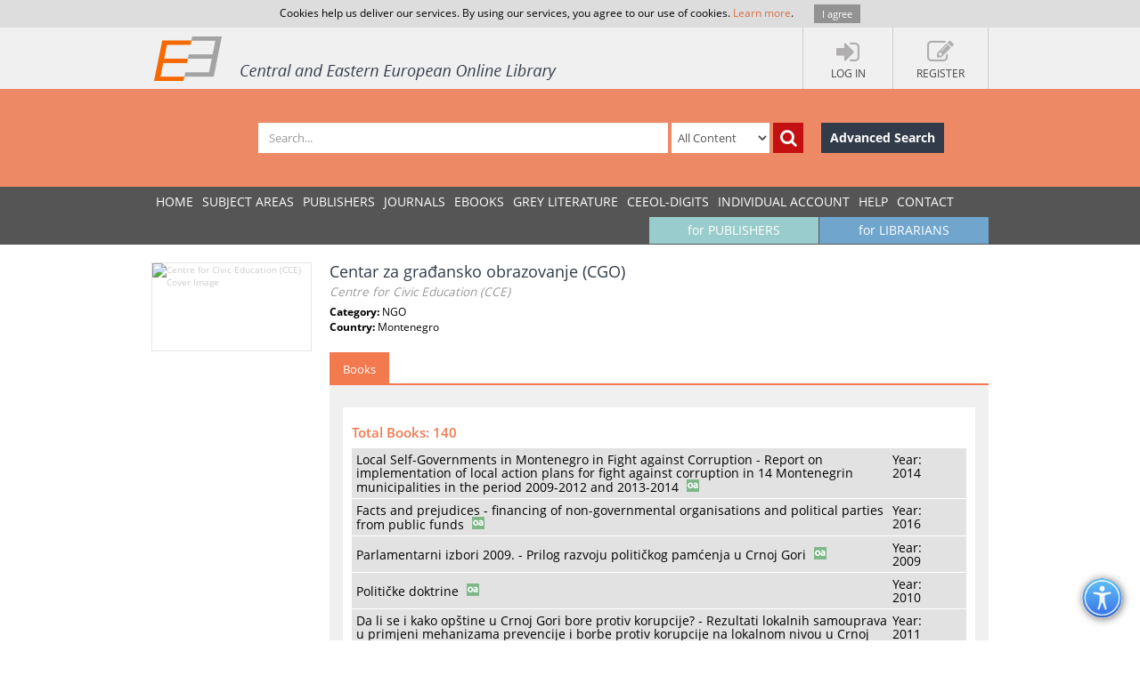

--- FILE ---
content_type: text/html; charset=utf-8
request_url: https://www.ceeol.com/search/publisher-detail?id=1531
body_size: 16461
content:
<!DOCTYPE html>
<html lang="en">
<head>
    <meta http-equiv="Content-Type" content="text/html; charset=utf-8" />
    <title>CEEOL - Publisher Detail</title>
    <meta http-equiv="X-UA-Compatible" content="IE=edge,chrome=1" />
    <meta content="width=device-width, initial-scale=1.0" name="viewport" />
    <meta name="MobileOptimized" content="320" />
    <meta name="Copyright" content="Questa Soft" />
    <meta name="Description" content="Central and Eastern European Online Library - CEE journals, documents, articles, periodicals, books available online for download, Zeitschrfitendatenbank, Online Zeitschriften, Online Zeitschriftendatenbank" />
    <meta name="Keywords" content="Eastern European, Download Central and Eastern European Journals, Central European Articles, CEE periodicals, Central and Eastern European documents, CEE books, ebooks, East European Culture, East European Journals, Archeology, Balkan journals, Theology, Religion, Political Science, Philosophy, Psychology, Sociology, History of Culture, Philology, Cultural Journal, Feminism, Law, Social Sciences, Humanities" />
    <link rel="shortcut icon" type="image/vnd.microsoft.icon" href="/favicon.ico" />
    <link rel="shortcut icon" type="image/x-icon" href="/favicon.ico" />
    <link href="/css/font.css" rel="stylesheet" />
    <link href="/css/font-awesome.min.css" rel="stylesheet" />
    <link href="/css/bootstrap.min.css" rel="stylesheet" />
    <link href="/css/jetmenu.css?v2" rel="stylesheet" />
    <link href="/css/toastr.css" rel="stylesheet" />

    <!-- Google tag (gtag.js) -->
    <script async src="https://www.googletagmanager.com/gtag/js?id=G-HSBKE2S4GM"></script>
    <script>
        window.dataLayer = window.dataLayer || [];
        function gtag() { dataLayer.push(arguments); }
        gtag('js', new Date());

        gtag('config', 'G-HSBKE2S4GM');
    </script>

    
    
    <meta name="robots" content="index, follow" />
    <link href="/css/book-detail.css?v3" rel="stylesheet" />


    <link href="/css/custom.css?v10" rel="stylesheet" />
    <!--[if lt IE 9]>
        <script src="/js/libs/html5shiv.js"></script>
        <script src="/js/libs/respond.min.js"></script>
    <![endif]-->
</head>
<body>
    <div ng-hide="cookiesPolicyAgreement" id="cookiesPolicyAgreement" class="cookie-text ng-hide">Cookies help us deliver our services. By using our services, you agree to our use of cookies. <a href="/help/privacy-policy">Learn more</a>. <button type="button" ng-click="setCookiesPolicyAgreement()" class="button btn">I agree</button></div>
    <header>
        <div class="header-container" id="customer-container" ng-controller="logInCtr">
            <ul class="login-links">

                    <li data-ng-click="openlogInDlg()"><a href="javascript:;"><i class="fa fa-sign-in"></i><strong>Log In</strong></a></li>
                        <li data-ng-click="register()"><a href="javascript:;"><i class="fa fa-edit"></i><strong>Register</strong></a></li>
            </ul>
            <a href="/" class="logo" title="Central and Eastern European Online Library Home Page"><img src="/images/CEEOL-logo-header.png" class="logo-main" alt="CEEOL Logo"></a>
        </div>
    </header>
    <div class="main-search" id="search-filter">
        <form data-ng-class="{'search-error':!searchEmpty && !filter.SearchText}" class="search-container" ng-submit="defaultSearch($event,'/search/search-result')" method="post" novalidate>
            <span></span>
            <input data-ng-model="filter.SearchText" id="searchText" maxlength="200" type="text" class="form-control main-search-input" placeholder="Search...">
            <select id="searchInOption" data-ng-model="filter.SearchInOption" class="form-control main-search-option">
                    <option value="0">All Content</option>
                    <option value="1">PDF Content</option>
                    <option value="2">Author Name</option>
                    <option value="3">Series Title</option>
                    <option value="4">Journal Title</option>
                    <option value="5">Book Title</option>
                    <option value="6">Grey Literature Title</option>
                    <option value="7">Publisher</option>
                    <option value="9">Key Words</option>
                    <option value="10">ISBN</option>
                    <option value="11">ISSN</option>
            </select>
            <button data-ng-click="defaultSearch($event,'/search/search-result')" id="btnSearch" type="submit" class="btn btn-search-icon" title="Search"><i class="fa fa-search"></i></button>
            <a href="/search/advanced-search" class="btn btn-advance-search">Advanced Search</a>
        <input name="__RequestVerificationToken" type="hidden" value="CfDJ8HEt0wPiLLpOhXNhiuHfHvSRjrH3Cl0XM0fO5SFekLG9Mi6e9Q_YFG7cRAUT-U1CBrvTeXPPb2vxsBIfet-TU2CEBtS0qImrcHkmYf_BV1kGKqoHbHBjM7qNj8jJQuX19wFF4QcN93htlTnUZrUVpZk" /></form>
    </div>
    
    <nav>
        <div class="navigation-container">
            <ul class="main-menu jetmenu" id="jetmenu">
                <li><a href="/">Home</a></li>
                <li><a href="/browse/browse-by-subjects">SUBJECT AREAS</a></li>
                <li><a href="/browse/browse-by-publishers">PUBLISHERS</a></li>
                <li><a href="/browse/browse-by-journals">JOURNALS</a></li>
                <li><a href="/browse/browse-by-ebooks">eBooks</a></li>
                <li><a href="/browse/browse-by-series">GREY LITERATURE</a></li>
                <li><a href="/browse/browse-by-series-ceeol">CEEOL-DIGITS</a></li>
                <li><a href="/personal-user-account/new-to-CEEOL">INDIVIDUAL ACCOUNT</a></li>
                <li><a href="/help/">Help</a></li>
                <li><a href="/contact/general-contact">Contact</a></li>
                 <li class="menu-for-librarians"><a href="/for-librarians/CEEOL-for-libraries/new-to-CEEOL">for LIBRARIANS</a></li>               
                <li class="menu-for-publishers"><a href="/for-publishers-editors/CEEOL-for-publishers/new-to-CEEOL">for PUBLISHERS</a></li>             
            </ul>
        </div>
    </nav>

    
    
    <div class="container main-content" id="publisher-details-container" >
        <section class="book-details">
            <div class="book-cover">
                <img src="/api/Upload/GetPublisherCover/picture_centre-for-civic-education-cce_1531.png" alt="Centre for Civic Education (CCE) Cover Image" />
            </div>
            <article class="book-detail-description">
                <h1 class="page-heading">
Centar za gra&#x111;ansko obrazovanje (CGO)                        <br />
                        <small>Centre for Civic Education (CCE)</small>
                </h1>
                <p>
                    <strong>Category: </strong>NGO<br />
                    <strong>Country: </strong>Montenegro<br />
                </p>
                <ul class="nav nav-tabs">
                        <li class="active"><a href="#books" role="tab" data-toggle="tab">Books</a></li>
                </ul>
                <div class="tab-content">
                        <div class="tab-pane active" id="books">
                            <div class="articles-container">
                                <h5 class="total-count">Total Books: 140</h5>
                                <div class="articles-list">
                                        <div class="article">
                                            <h6 class="article-title">
                                                <div>
                                                    <a href="/search/book-detail?id=1079071" class="link">Local Self-Governments in Montenegro in Fight against Corruption - Report on implementation of local action plans for fight against corruption in 14 Montenegrin municipalities in the period 2009-2012 and 2013-2014</a>
                                                        <i title="Open Access" class="icon-open-access-small"></i>
                                                </div>
                                                <span class="year">
                                                    Year: 2014
                                                </span>
                                            </h6>
                                        </div>
                                        <div class="article">
                                            <h6 class="article-title">
                                                <div>
                                                    <a href="/search/book-detail?id=1079104" class="link">Facts and prejudices - financing of non-governmental organisations and political parties from public funds</a>
                                                        <i title="Open Access" class="icon-open-access-small"></i>
                                                </div>
                                                <span class="year">
                                                    Year: 2016
                                                </span>
                                            </h6>
                                        </div>
                                        <div class="article">
                                            <h6 class="article-title">
                                                <div>
                                                    <a href="/search/book-detail?id=1080755" class="link">Parlamentarni izbori 2009. - Prilog razvoju politi&#x10D;kog pam&#x107;enja u Crnoj Gori</a>
                                                        <i title="Open Access" class="icon-open-access-small"></i>
                                                </div>
                                                <span class="year">
                                                    Year: 2009
                                                </span>
                                            </h6>
                                        </div>
                                        <div class="article">
                                            <h6 class="article-title">
                                                <div>
                                                    <a href="/search/book-detail?id=1080758" class="link">Politi&#x10D;ke doktrine</a>
                                                        <i title="Open Access" class="icon-open-access-small"></i>
                                                </div>
                                                <span class="year">
                                                    Year: 2010
                                                </span>
                                            </h6>
                                        </div>
                                        <div class="article">
                                            <h6 class="article-title">
                                                <div>
                                                    <a href="/search/book-detail?id=1080764" class="link">Da li se i kako op&#x161;tine u Crnoj Gori bore protiv korupcije? - Rezultati lokalnih samouprava u primjeni mehanizama prevencije i borbe protiv korupcije na lokalnom nivou u Crnoj Gori - godi&#x161;nji izvje&#x161;taj</a>
                                                        <i title="Open Access" class="icon-open-access-small"></i>
                                                </div>
                                                <span class="year">
                                                    Year: 2011
                                                </span>
                                            </h6>
                                        </div>
                                        <div class="article">
                                            <h6 class="article-title">
                                                <div>
                                                    <a href="/search/book-detail?id=1080770" class="link">Kako nabavljaju crnogorske op&#x161;tine?</a>
                                                        <i title="Open Access" class="icon-open-access-small"></i>
                                                </div>
                                                <span class="year">
                                                    Year: 2013
                                                </span>
                                            </h6>
                                        </div>
                                        <div class="article">
                                            <h6 class="article-title">
                                                <div>
                                                    <a href="/search/book-detail?id=1080773" class="link">Procurement in Montenegrin municipalities</a>
                                                        <i title="Open Access" class="icon-open-access-small"></i>
                                                </div>
                                                <span class="year">
                                                    Year: 2013
                                                </span>
                                            </h6>
                                        </div>
                                        <div class="article">
                                            <h6 class="article-title">
                                                <div>
                                                    <a href="/search/book-detail?id=1080832" class="link">Lokalne samouprave i javno-privatno partnerstvo</a>
                                                        <i title="Open Access" class="icon-open-access-small"></i>
                                                </div>
                                                <span class="year">
                                                    Year: 2014
                                                </span>
                                            </h6>
                                        </div>
                                        <div class="article">
                                            <h6 class="article-title">
                                                <div>
                                                    <a href="/search/book-detail?id=1080833" class="link">Local self-governments and public-private partnership</a>
                                                        <i title="Open Access" class="icon-open-access-small"></i>
                                                </div>
                                                <span class="year">
                                                    Year: 2014
                                                </span>
                                            </h6>
                                        </div>
                                        <div class="article">
                                            <h6 class="article-title">
                                                <div>
                                                    <a href="/search/book-detail?id=1080837" class="link">Po&#x10D;istimo korupciju: kreni od svoje ulice! - Priru&#x10D;nik za odbornike/ce i predstavnike/ce organizacija civilnog dru&#x161;tva u borbi protiv korupcije na lokalnom nivou</a>
                                                        <i title="Open Access" class="icon-open-access-small"></i>
                                                </div>
                                                <span class="year">
                                                    Year: 2014
                                                </span>
                                            </h6>
                                        </div>
                                        <div class="article">
                                            <h6 class="article-title">
                                                <div>
                                                    <a href="/search/book-detail?id=1080839" class="link">Urbanizam u Crnoj Gori: gradnja i ugradnja?</a>
                                                        <i title="Open Access" class="icon-open-access-small"></i>
                                                </div>
                                                <span class="year">
                                                    Year: 2014
                                                </span>
                                            </h6>
                                        </div>
                                        <div class="article">
                                            <h6 class="article-title">
                                                <div>
                                                    <a href="/search/book-detail?id=1080842" class="link">Zapo&#x161;ljavanje u crnogorskim op&#x161;tinama &#x2013; po zasluzi ili partiji?</a>
                                                        <i title="Open Access" class="icon-open-access-small"></i>
                                                </div>
                                                <span class="year">
                                                    Year: 2014
                                                </span>
                                            </h6>
                                        </div>
                                        <div class="article">
                                            <h6 class="article-title">
                                                <div>
                                                    <a href="/search/book-detail?id=1080846" class="link">Employment in Montenegrin municipalities - merit or party based?</a>
                                                        <i title="Open Access" class="icon-open-access-small"></i>
                                                </div>
                                                <span class="year">
                                                    Year: 2014
                                                </span>
                                            </h6>
                                        </div>
                                        <div class="article">
                                            <h6 class="article-title">
                                                <div>
                                                    <a href="/search/book-detail?id=1080849" class="link">Lokalne samouprave u Crnoj Gori u borbi protiv korupcije - Izvje&#x161;taj o sprovo&#x111;enju lokalnih akcionih planova za borbu protiv korupcije u 14 crnogorskih op&#x161;tina u periodu od 2009.-2012. i 2013.-2014.</a>
                                                        <i title="Open Access" class="icon-open-access-small"></i>
                                                </div>
                                                <span class="year">
                                                    Year: 2014
                                                </span>
                                            </h6>
                                        </div>
                                        <div class="article">
                                            <h6 class="article-title">
                                                <div>
                                                    <a href="/search/book-detail?id=1080852" class="link">Uticaj politi&#x10D;ke korupcije na proces dono&#x161;enja odluka na lokalnom nivou</a>
                                                        <i title="Open Access" class="icon-open-access-small"></i>
                                                </div>
                                                <span class="year">
                                                    Year: 2014
                                                </span>
                                            </h6>
                                        </div>
                                        <div class="article">
                                            <h6 class="article-title">
                                                <div>
                                                    <a href="/search/book-detail?id=1080856" class="link">Participacijom protiv korupcije! - Antikorupcijski mehanizmi na lokalnom nivou</a>
                                                        <i title="Open Access" class="icon-open-access-small"></i>
                                                </div>
                                                <span class="year">
                                                    Year: 2014
                                                </span>
                                            </h6>
                                        </div>
                                        <div class="article">
                                            <h6 class="article-title">
                                                <div>
                                                    <a href="/search/book-detail?id=1081011" class="link">Uloga lokalnog parlamenta u borbi protiv korupcije</a>
                                                        <i title="Open Access" class="icon-open-access-small"></i>
                                                </div>
                                                <span class="year">
                                                    Year: 2014
                                                </span>
                                            </h6>
                                        </div>
                                        <div class="article">
                                            <h6 class="article-title">
                                                <div>
                                                    <a href="/search/book-detail?id=1081012" class="link">Influence of political corruption on the decision making process at the local level</a>
                                                        <i title="Open Access" class="icon-open-access-small"></i>
                                                </div>
                                                <span class="year">
                                                    Year: 2014
                                                </span>
                                            </h6>
                                        </div>
                                        <div class="article">
                                            <h6 class="article-title">
                                                <div>
                                                    <a href="/search/book-detail?id=1081013" class="link">The role of municipal assembly in fight against corruption</a>
                                                        <i title="Open Access" class="icon-open-access-small"></i>
                                                </div>
                                                <span class="year">
                                                    Year: 2014
                                                </span>
                                            </h6>
                                        </div>
                                        <div class="article">
                                            <h6 class="article-title">
                                                <div>
                                                    <a href="/search/book-detail?id=1081014" class="link">Jednake &#x161;anse za sve medije u Crnoj Gori?</a>
                                                        <i title="Open Access" class="icon-open-access-small"></i>
                                                </div>
                                                <span class="year">
                                                    Year: 2014
                                                </span>
                                            </h6>
                                        </div>
                                        <div class="article">
                                            <h6 class="article-title">
                                                <div>
                                                    <a href="/search/book-detail?id=1081027" class="link">Jednake &#x161;anse za sve medije u Crnoj Gori? - Godi&#x161;nji izvje&#x161;taj za 2014.</a>
                                                        <i title="Open Access" class="icon-open-access-small"></i>
                                                </div>
                                                <span class="year">
                                                    Year: 2015
                                                </span>
                                            </h6>
                                        </div>
                                        <div class="article">
                                            <h6 class="article-title">
                                                <div>
                                                    <a href="/search/book-detail?id=1081035" class="link">Demokratija</a>
                                                        <i title="Open Access" class="icon-open-access-small"></i>
                                                </div>
                                                <span class="year">
                                                    Year: 2015
                                                </span>
                                            </h6>
                                        </div>
                                        <div class="article">
                                            <h6 class="article-title">
                                                <div>
                                                    <a href="/search/book-detail?id=1081037" class="link">&#x10C;injenice i predrasude - Finansiranje nevladinih organizacija i politi&#x10D;kih partija u Crnoj Gori iz javnih fondova</a>
                                                        <i title="Open Access" class="icon-open-access-small"></i>
                                                </div>
                                                <span class="year">
                                                    Year: 2016
                                                </span>
                                            </h6>
                                        </div>
                                        <div class="article">
                                            <h6 class="article-title">
                                                <div>
                                                    <a href="/search/book-detail?id=1081038" class="link">Kroz &#x10D;ije poglede nam RTCG predstavlja crnogorsku realnost? - Izvje&#x161;taj o zastupljenosti razli&#x10D;itih dru&#x161;tvenih aktera na RTCG 2013 - 2015</a>
                                                        <i title="Open Access" class="icon-open-access-small"></i>
                                                </div>
                                                <span class="year">
                                                    Year: 2016
                                                </span>
                                            </h6>
                                        </div>
                                        <div class="article">
                                            <h6 class="article-title">
                                                <div>
                                                    <a href="/search/book-detail?id=1081040" class="link">Kakva nam organizacija vlade treba? - Uporedna analiza i prijedlog novog pristupa</a>
                                                        <i title="Open Access" class="icon-open-access-small"></i>
                                                </div>
                                                <span class="year">
                                                    Year: 2016
                                                </span>
                                            </h6>
                                        </div>
                                        <div class="article">
                                            <h6 class="article-title">
                                                <div>
                                                    <a href="/search/book-detail?id=1081043" class="link">Evropeizacija izbornih programa u Crnoj Gori - Koliko politi&#x10D;ke partije prihvataju evropske politike?</a>
                                                        <i title="Open Access" class="icon-open-access-small"></i>
                                                </div>
                                                <span class="year">
                                                    Year: 2016
                                                </span>
                                            </h6>
                                        </div>
                                        <div class="article">
                                            <h6 class="article-title">
                                                <div>
                                                    <a href="/search/book-detail?id=1081092" class="link">Predizborna prizma TVCG - Monitoring informativnog programa javnog servisa TVCG tokom predizborne kampanje za parlamentarne izbore i lokalne izbore u Andrijevici, Budvi, Gusinju i Kotoru 2016.</a>
                                                        <i title="Open Access" class="icon-open-access-small"></i>
                                                </div>
                                                <span class="year">
                                                    Year: 2016
                                                </span>
                                            </h6>
                                        </div>
                                        <div class="article">
                                            <h6 class="article-title">
                                                <div>
                                                    <a href="/search/book-detail?id=1081095" class="link">Jednake &#x161;anse za sve medije u Crnoj Gori - Godi&#x161;nji izvje&#x161;taj za 2016.</a>
                                                        <i title="Open Access" class="icon-open-access-small"></i>
                                                </div>
                                                <span class="year">
                                                    Year: 2017
                                                </span>
                                            </h6>
                                        </div>
                                        <div class="article">
                                            <h6 class="article-title">
                                                <div>
                                                    <a href="/search/book-detail?id=1081097" class="link">Imam pravo da znam - Odgovorne op&#x161;tine u slu&#x17E;bi gra&#x111;ana</a>
                                                        <i title="Open Access" class="icon-open-access-small"></i>
                                                </div>
                                                <span class="year">
                                                    Year: 2017
                                                </span>
                                            </h6>
                                        </div>
                                        <div class="article">
                                            <h6 class="article-title">
                                                <div>
                                                    <a href="/search/book-detail?id=1081099" class="link">Misli lokalno - djeluj lokalno! - Rezultati lokalnih samouprava u primjeni mehanizama prevencije i borbe protiv korupcije na lokalnom nivou u Crnoj Gori - godi&#x161;nji izvje&#x161;taj</a>
                                                        <i title="Open Access" class="icon-open-access-small"></i>
                                                </div>
                                                <span class="year">
                                                    Year: 2018
                                                </span>
                                            </h6>
                                        </div>
                                        <div class="article">
                                            <h6 class="article-title">
                                                <div>
                                                    <a href="/search/book-detail?id=1081100" class="link">Rad nadle&#x17E;nih dr&#x17E;avnih tu&#x17E;ila&#x161;tava i sudova u borbi protiv korupcije na lokalnom nivou - Analiza stanja</a>
                                                        <i title="Open Access" class="icon-open-access-small"></i>
                                                </div>
                                                <span class="year">
                                                    Year: 2018
                                                </span>
                                            </h6>
                                        </div>
                                        <div class="article">
                                            <h6 class="article-title">
                                                <div>
                                                    <a href="/search/book-detail?id=1081101" class="link">Koliko su (ne)transparentne crnogorske lokalne samouprave? - Analiza transparentnosti rada 23 lokalne samouprave u Crnoj Gori</a>
                                                        <i title="Open Access" class="icon-open-access-small"></i>
                                                </div>
                                                <span class="year">
                                                    Year: 2018
                                                </span>
                                            </h6>
                                        </div>
                                        <div class="article">
                                            <h6 class="article-title">
                                                <div>
                                                    <a href="/search/book-detail?id=1081108" class="link">Savjest sedme sile - Samoregulacija medija u Crnoj Gori</a>
                                                        <i title="Open Access" class="icon-open-access-small"></i>
                                                </div>
                                                <span class="year">
                                                    Year: 2019
                                                </span>
                                            </h6>
                                        </div>
                                        <div class="article">
                                            <h6 class="article-title">
                                                <div>
                                                    <a href="/search/book-detail?id=1081110" class="link">Kontrolisani haos u regulaciji elektronskih medija - Rad Agencije za elektronske medije</a>
                                                        <i title="Open Access" class="icon-open-access-small"></i>
                                                </div>
                                                <span class="year">
                                                    Year: 2019
                                                </span>
                                            </h6>
                                        </div>
                                        <div class="article">
                                            <h6 class="article-title">
                                                <div>
                                                    <a href="/search/book-detail?id=1081114" class="link">Otvorena pravda - Analiza transparentnosti crnogorskog pravosu&#x111;a</a>
                                                        <i title="Open Access" class="icon-open-access-small"></i>
                                                </div>
                                                <span class="year">
                                                    Year: 2019
                                                </span>
                                            </h6>
                                        </div>
                                        <div class="article">
                                            <h6 class="article-title">
                                                <div>
                                                    <a href="/search/book-detail?id=1081116" class="link">Antikorupcijske politike na lokalnom nivou i &#x161;ta pokazuje rendgen? - Procjena efikasnosti antikorupcijskih politika na lokalnom nivou - godi&#x161;nji izvje&#x161;taj</a>
                                                        <i title="Open Access" class="icon-open-access-small"></i>
                                                </div>
                                                <span class="year">
                                                    Year: 2019
                                                </span>
                                            </h6>
                                        </div>
                                        <div class="article">
                                            <h6 class="article-title">
                                                <div>
                                                    <a href="/search/book-detail?id=1081171" class="link">Mediji u Crnoj Gori - Izme&#x111;u zagrljaja vlasti i borbe za profesiju</a>
                                                        <i title="Open Access" class="icon-open-access-small"></i>
                                                </div>
                                                <span class="year">
                                                    Year: 2020
                                                </span>
                                            </h6>
                                        </div>
                                        <div class="article">
                                            <h6 class="article-title">
                                                <div>
                                                    <a href="/search/book-detail?id=1081174" class="link">Crna Gora i korona - Stanje nacije u prvih &#x161;est sedmica</a>
                                                        <i title="Open Access" class="icon-open-access-small"></i>
                                                </div>
                                                <span class="year">
                                                    Year: 2020
                                                </span>
                                            </h6>
                                        </div>
                                        <div class="article">
                                            <h6 class="article-title">
                                                <div>
                                                    <a href="/search/book-detail?id=1081176" class="link">Indeks transparentnosti crnogorskih op&#x161;tina</a>
                                                        <i title="Open Access" class="icon-open-access-small"></i>
                                                </div>
                                                <span class="year">
                                                    Year: 2020
                                                </span>
                                            </h6>
                                        </div>
                                        <div class="article">
                                            <h6 class="article-title">
                                                <div>
                                                    <a href="/search/book-detail?id=1081177" class="link">Novinarski priru&#x10D;nik za digitalno doba - Tehni&#x10D;ka i pravna za&#x161;tita</a>
                                                        <i title="Open Access" class="icon-open-access-small"></i>
                                                </div>
                                                <span class="year">
                                                    Year: 2020
                                                </span>
                                            </h6>
                                        </div>
                                        <div class="article">
                                            <h6 class="article-title">
                                                <div>
                                                    <a href="/search/book-detail?id=1081180" class="link">Priru&#x10D;nik za pravilno razumijevanje finansijskih izvje&#x161;taja</a>
                                                        <i title="Open Access" class="icon-open-access-small"></i>
                                                </div>
                                                <span class="year">
                                                    Year: 2020
                                                </span>
                                            </h6>
                                        </div>
                                        <div class="article">
                                            <h6 class="article-title">
                                                <div>
                                                    <a href="/search/book-detail?id=1081210" class="link">Kad politi&#x10D;ka elita podcijeni gra&#x111;ane - Parlamentarni izbori u Crnoj Gori</a>
                                                        <i title="Open Access" class="icon-open-access-small"></i>
                                                </div>
                                                <span class="year">
                                                    Year: 2020
                                                </span>
                                            </h6>
                                        </div>
                                        <div class="article">
                                            <h6 class="article-title">
                                                <div>
                                                    <a href="/search/book-detail?id=1081212" class="link">SPINoFACT 2020 - Monitoring medija, dru&#x161;tvenih mre&#x17E;a i komentara na online medijima tokom parlamentarnih izbora u Crnoj Gori 2020. godine</a>
                                                        <i title="Open Access" class="icon-open-access-small"></i>
                                                </div>
                                                <span class="year">
                                                    Year: 2020
                                                </span>
                                            </h6>
                                        </div>
                                        <div class="article">
                                            <h6 class="article-title">
                                                <div>
                                                    <a href="/search/book-detail?id=1081213" class="link">Balkanizacija umjesto evropeizacije - Borba protiv korupcije u Crnoj Gori</a>
                                                        <i title="Open Access" class="icon-open-access-small"></i>
                                                </div>
                                                <span class="year">
                                                    Year: 2020
                                                </span>
                                            </h6>
                                        </div>
                                        <div class="article">
                                            <h6 class="article-title">
                                                <div>
                                                    <a href="/search/book-detail?id=1081215" class="link">Jednake &#x161;anse za sve medije u Crnoj Gori - Izvje&#x161;taj za 2021.</a>
                                                        <i title="Open Access" class="icon-open-access-small"></i>
                                                </div>
                                                <span class="year">
                                                    Year: 2022
                                                </span>
                                            </h6>
                                        </div>
                                        <div class="article">
                                            <h6 class="article-title">
                                                <div>
                                                    <a href="/search/book-detail?id=1081216" class="link">21 pri&#x10D;a o demokratiji</a>
                                                        <i title="Open Access" class="icon-open-access-small"></i>
                                                </div>
                                                <span class="year">
                                                    Year: 2005
                                                </span>
                                            </h6>
                                        </div>
                                        <div class="article">
                                            <h6 class="article-title">
                                                <div>
                                                    <a href="/search/book-detail?id=1081505" class="link">Akademska &#x10D;ast na crnogorski na&#x10D;in. Plagijati u Crnoj Gori i njihovo (ne)procesuiranje</a>
                                                        <i title="Open Access" class="icon-open-access-small"></i>
                                                </div>
                                                <span class="year">
                                                    Year: 2016
                                                </span>
                                            </h6>
                                        </div>
                                        <div class="article">
                                            <h6 class="article-title">
                                                <div>
                                                    <a href="/search/book-detail?id=1081513" class="link">Obrazovanje za demokratsko gra&#x111;anstvo: politike i zakonski okviri</a>
                                                        <i title="Open Access" class="icon-open-access-small"></i>
                                                </div>
                                                <span class="year">
                                                    Year: 2005
                                                </span>
                                            </h6>
                                        </div>
                                        <div class="article">
                                            <h6 class="article-title">
                                                <div>
                                                    <a href="/search/book-detail?id=1081780" class="link">Pravosu&#x111;e i sud javnosti</a>
                                                        <i title="Open Access" class="icon-open-access-small"></i>
                                                </div>
                                                <span class="year">
                                                    Year: 2013
                                                </span>
                                            </h6>
                                        </div>
                                        <div class="article">
                                            <h6 class="article-title">
                                                <div>
                                                    <a href="/search/book-detail?id=1081781" class="link">Ko&#x17E;ev u Podgorici - ciklus predavanja o Aleksandru Ko&#x17E;evu</a>
                                                        <i title="Open Access" class="icon-open-access-small"></i>
                                                </div>
                                                <span class="year">
                                                    Year: 2013
                                                </span>
                                            </h6>
                                        </div>
                                        <div class="article">
                                            <h6 class="article-title">
                                                <div>
                                                    <a href="/search/book-detail?id=1081783" class="link">Onfre u Podgorici - ciklus predavanja</a>
                                                        <i title="Open Access" class="icon-open-access-small"></i>
                                                </div>
                                                <span class="year">
                                                    Year: 2013
                                                </span>
                                            </h6>
                                        </div>
                                        <div class="article">
                                            <h6 class="article-title">
                                                <div>
                                                    <a href="/search/book-detail?id=1081809" class="link">Working groups for the preparation and conduct of negotiations with the EU -Importance, role and position of members</a>
                                                        <i title="Open Access" class="icon-open-access-small"></i>
                                                </div>
                                                <span class="year">
                                                    Year: 2016
                                                </span>
                                            </h6>
                                        </div>
                                        <div class="article">
                                            <h6 class="article-title">
                                                <div>
                                                    <a href="/search/book-detail?id=1081863" class="link">Through whose eyes does the RTCG represent the Montenegrin reality? - Report on the RTCG&#x2019;s representation of different social actors in 2013 - 2015</a>
                                                        <i title="Open Access" class="icon-open-access-small"></i>
                                                </div>
                                                <span class="year">
                                                    Year: 2016
                                                </span>
                                            </h6>
                                        </div>
                                        <div class="article">
                                            <h6 class="article-title">
                                                <div>
                                                    <a href="/search/book-detail?id=1081864" class="link">The pre-election lens of the public broadcaster - Monitoring of the news programme of TVCG during the campaign for parliamentary elections (2016) and local elections in Andrijevica, Budva, Gusinje and Kotor (2016)</a>
                                                        <i title="Open Access" class="icon-open-access-small"></i>
                                                </div>
                                                <span class="year">
                                                    Year: 2016
                                                </span>
                                            </h6>
                                        </div>
                                        <div class="article">
                                            <h6 class="article-title">
                                                <div>
                                                    <a href="/search/book-detail?id=1081922" class="link">ULOGA INSPEKCIJA U BORBI PROTIV KORUPCIJE</a>
                                                        <i title="Open Access" class="icon-open-access-small"></i>
                                                </div>
                                                <span class="year">
                                                    Year: 2014
                                                </span>
                                            </h6>
                                        </div>
                                        <div class="article">
                                            <h6 class="article-title">
                                                <div>
                                                    <a href="/search/book-detail?id=1081924" class="link">Teoreti&#x10D;ari klasi&#x10D;ne geopolitike - ciklus predavanja</a>
                                                        <i title="Open Access" class="icon-open-access-small"></i>
                                                </div>
                                                <span class="year">
                                                    Year: 2014
                                                </span>
                                            </h6>
                                        </div>
                                        <div class="article">
                                            <h6 class="article-title">
                                                <div>
                                                    <a href="/search/book-detail?id=1081931" class="link">Mladi &#x2013; dru&#x161;tveni dekor ili dru&#x161;tveni kapital?</a>
                                                        <i title="Open Access" class="icon-open-access-small"></i>
                                                </div>
                                                <span class="year">
                                                    Year: 2016
                                                </span>
                                            </h6>
                                        </div>
                                        <div class="article">
                                            <h6 class="article-title">
                                                <div>
                                                    <a href="/search/book-detail?id=1081946" class="link">Da li su besplatni ud&#x17E;benici zaista besplatni?</a>
                                                        <i title="Open Access" class="icon-open-access-small"></i>
                                                </div>
                                                <span class="year">
                                                    Year: 2016
                                                </span>
                                            </h6>
                                        </div>
                                        <div class="article">
                                            <h6 class="article-title">
                                                <div>
                                                    <a href="/search/book-detail?id=1081956" class="link">Are free textbooks truly free?</a>
                                                        <i title="Open Access" class="icon-open-access-small"></i>
                                                </div>
                                                <span class="year">
                                                    Year: 2016
                                                </span>
                                            </h6>
                                        </div>
                                        <div class="article">
                                            <h6 class="article-title">
                                                <div>
                                                    <a href="/search/book-detail?id=1081962" class="link">Univerzitetski zidovi - analiza stanja u oblasti transparentnosti rada visokoobrazovnih institucija u Crnoj Gori</a>
                                                        <i title="Open Access" class="icon-open-access-small"></i>
                                                </div>
                                                <span class="year">
                                                    Year: 2018
                                                </span>
                                            </h6>
                                        </div>
                                        <div class="article">
                                            <h6 class="article-title">
                                                <div>
                                                    <a href="/search/book-detail?id=1081972" class="link">Za zajednice otporne na radikalizaciju i nasilni ekstremizam! - priru&#x10D;nik za profesionalce u oblasti obrazovanja -</a>
                                                        <i title="Open Access" class="icon-open-access-small"></i>
                                                </div>
                                                <span class="year">
                                                    Year: 2019
                                                </span>
                                            </h6>
                                        </div>
                                        <div class="article">
                                            <h6 class="article-title">
                                                <div>
                                                    <a href="/search/book-detail?id=1081980" class="link">Ne &#x10D;ekaj sistem I dru&#x161;tvo, iskoristi mladost! - Vodi&#x10D; za mlade o omladinskim politikama -</a>
                                                        <i title="Open Access" class="icon-open-access-small"></i>
                                                </div>
                                                <span class="year">
                                                    Year: 2019
                                                </span>
                                            </h6>
                                        </div>
                                        <div class="article">
                                            <h6 class="article-title">
                                                <div>
                                                    <a href="/search/book-detail?id=1081988" class="link">Radne grupe za pripremu i vo&#x111;enje pregovora sa EU - zna&#x10D;aj, uloga i polo&#x17E;aj &#x10D;lanova</a>
                                                        <i title="Open Access" class="icon-open-access-small"></i>
                                                </div>
                                                <span class="year">
                                                    Year: 2016
                                                </span>
                                            </h6>
                                        </div>
                                        <div class="article">
                                            <h6 class="article-title">
                                                <div>
                                                    <a href="/search/book-detail?id=1081991" class="link">Prvih sedam godina crnogorskih pregovora sa EU</a>
                                                        <i title="Open Access" class="icon-open-access-small"></i>
                                                </div>
                                                <span class="year">
                                                    Year: 2020
                                                </span>
                                            </h6>
                                        </div>
                                        <div class="article">
                                            <h6 class="article-title">
                                                <div>
                                                    <a href="/search/book-detail?id=1081992" class="link">Evropski novac za crnogorski put u EU</a>
                                                        <i title="Open Access" class="icon-open-access-small"></i>
                                                </div>
                                                <span class="year">
                                                    Year: 2019
                                                </span>
                                            </h6>
                                        </div>
                                        <div class="article">
                                            <h6 class="article-title">
                                                <div>
                                                    <a href="/search/book-detail?id=1081993" class="link">Pregovara&#x10D;ka struktura u Crnoj Gori i komparativna iskustva &#x2013; jesmo li prona&#x161;li najbolji model?</a>
                                                        <i title="Open Access" class="icon-open-access-small"></i>
                                                </div>
                                                <span class="year">
                                                    Year: 2019
                                                </span>
                                            </h6>
                                        </div>
                                        <div class="article">
                                            <h6 class="article-title">
                                                <div>
                                                    <a href="/search/book-detail?id=1081994" class="link">Crna Gora i EU: uloga i zna&#x10D;aj medija u procesu evropskih integracija</a>
                                                        <i title="Open Access" class="icon-open-access-small"></i>
                                                </div>
                                                <span class="year">
                                                    Year: 2013
                                                </span>
                                            </h6>
                                        </div>
                                        <div class="article">
                                            <h6 class="article-title">
                                                <div>
                                                    <a href="/search/book-detail?id=1081995" class="link">Kako Evropski parlament vidi Crnu Goru u procesu pridru&#x17E;ivanja EU?</a>
                                                        <i title="Open Access" class="icon-open-access-small"></i>
                                                </div>
                                                <span class="year">
                                                    Year: 2012
                                                </span>
                                            </h6>
                                        </div>
                                        <div class="article">
                                            <h6 class="article-title">
                                                <div>
                                                    <a href="/search/book-detail?id=1082026" class="link">Evropa u mom gradu - Civilno dru&#x161;tvo, lokalne samouprave, gra&#x111;ani i gra&#x111;anke &#x2013; uloga i mjesto u procesu evropskih integracija, stavovi i percepcije o integrativnim procesima</a>
                                                        <i title="Open Access" class="icon-open-access-small"></i>
                                                </div>
                                                <span class="year">
                                                    Year: 2012
                                                </span>
                                            </h6>
                                        </div>
                                        <div class="article">
                                            <h6 class="article-title">
                                                <div>
                                                    <a href="/search/book-detail?id=1082035" class="link">Priru&#x10D;nik za &#x161;kolu evropskih integracija</a>
                                                        <i title="Open Access" class="icon-open-access-small"></i>
                                                </div>
                                                <span class="year">
                                                    Year: 2005
                                                </span>
                                            </h6>
                                        </div>
                                        <div class="article">
                                            <h6 class="article-title">
                                                <div>
                                                    <a href="/search/book-detail?id=1082170" class="link">FINANSIJSKA ALHEMIJA UNIVERZITETA CRNE GORE - UVID U FINANSIRANJE UCG OD 2015. DO 2019.GODINE -</a>
                                                        <i title="Open Access" class="icon-open-access-small"></i>
                                                </div>
                                                <span class="year">
                                                    Year: 2020
                                                </span>
                                            </h6>
                                        </div>
                                        <div class="article">
                                            <h6 class="article-title">
                                                <div>
                                                    <a href="/search/book-detail?id=1082179" class="link">Po&#x161;to ispit? Znanje (nije) na poklon!</a>
                                                        <i title="Open Access" class="icon-open-access-small"></i>
                                                </div>
                                                <span class="year">
                                                    Year: 2012
                                                </span>
                                            </h6>
                                        </div>
                                        <div class="article">
                                            <h6 class="article-title">
                                                <div>
                                                    <a href="/search/book-detail?id=1082181" class="link">Markuze u Podgorici - ciklus predavanja</a>
                                                        <i title="Open Access" class="icon-open-access-small"></i>
                                                </div>
                                                <span class="year">
                                                    Year: 2012
                                                </span>
                                            </h6>
                                        </div>
                                        <div class="article">
                                            <h6 class="article-title">
                                                <div>
                                                    <a href="/search/book-detail?id=1082529" class="link">Evropa u mom gradu - O &#x10D;emu pregovoramo i &#x161;to nam pregovori sa EU donose?</a>
                                                        <i title="Open Access" class="icon-open-access-small"></i>
                                                </div>
                                                <span class="year">
                                                    Year: 2012
                                                </span>
                                            </h6>
                                        </div>
                                        <div class="article">
                                            <h6 class="article-title">
                                                <div>
                                                    <a href="/search/book-detail?id=1082624" class="link">Izvje&#x161;taj o napretku Crne Gore za 2006. - Crna Gora: Evropsko partnerstvo za 2006.</a>
                                                        <i title="Open Access" class="icon-open-access-small"></i>
                                                </div>
                                                <span class="year">
                                                    Year: 2007
                                                </span>
                                            </h6>
                                        </div>
                                        <div class="article">
                                            <h6 class="article-title">
                                                <div>
                                                    <a href="/search/book-detail?id=1082627" class="link">Nastava kontroverzne istorije za odgovorno obrazovanje - 15 radionica</a>
                                                        <i title="Open Access" class="icon-open-access-small"></i>
                                                </div>
                                                <span class="year">
                                                    Year: 2022
                                                </span>
                                            </h6>
                                        </div>
                                        <div class="article">
                                            <h6 class="article-title">
                                                <div>
                                                    <a href="/search/book-detail?id=1082788" class="link">Ljudska i manjinska prava u praksi</a>
                                                        <i title="Open Access" class="icon-open-access-small"></i>
                                                </div>
                                                <span class="year">
                                                    Year: 2006
                                                </span>
                                            </h6>
                                        </div>
                                        <div class="article">
                                            <h6 class="article-title">
                                                <div>
                                                    <a href="/search/book-detail?id=1082789" class="link">Konsultativni proces o Inicijativi za osnivanje REKOM-a, Pregled mi&#x161;ljenja, prijedloga i preporuka - jul &#x2013; decembar 2009.</a>
                                                        <i title="Open Access" class="icon-open-access-small"></i>
                                                </div>
                                                <span class="year">
                                                    Year: 2010
                                                </span>
                                            </h6>
                                        </div>
                                        <div class="article">
                                            <h6 class="article-title">
                                                <div>
                                                    <a href="/search/book-detail?id=1082790" class="link">Konsultativni proces o utvr&#x111;ivanju &#x10D;injenica o ratnim zlo&#x10D;inima i drugim te&#x161;kim kr&#x161;enjima ljudskih prava po&#x10D;injenim na podru&#x10D;ju nekada&#x161;nje SFRJ</a>
                                                        <i title="Open Access" class="icon-open-access-small"></i>
                                                </div>
                                                <span class="year">
                                                    Year: 2011
                                                </span>
                                            </h6>
                                        </div>
                                        <div class="article">
                                            <h6 class="article-title">
                                                <div>
                                                    <a href="/search/book-detail?id=1082791" class="link">Crnogorska obrazovna politika i seksualna orijentacija: zastupljenost LGBT tema u &#x161;kolskim programima i ud&#x17E;benicima</a>
                                                        <i title="Open Access" class="icon-open-access-small"></i>
                                                </div>
                                                <span class="year">
                                                    Year: 2013
                                                </span>
                                            </h6>
                                        </div>
                                        <div class="article">
                                            <h6 class="article-title">
                                                <div>
                                                    <a href="/search/book-detail?id=1082792" class="link">Montenegrin educational policy and sexual orientation: representation of LGBT topics in school curricula and textbooks</a>
                                                        <i title="Open Access" class="icon-open-access-small"></i>
                                                </div>
                                                <span class="year">
                                                    Year: 2013
                                                </span>
                                            </h6>
                                        </div>
                                        <div class="article">
                                            <h6 class="article-title">
                                                <div>
                                                    <a href="/search/book-detail?id=1082793" class="link">Zabrana mu&#x10D;enja i ne&#x10D;ovje&#x10D;nog ili poni&#x17E;avaju&#x107;eg postupanja ili ka&#x17E;njavanja - izabrane presude Evropskog suda za ljudska prava</a>
                                                        <i title="Open Access" class="icon-open-access-small"></i>
                                                </div>
                                                <span class="year">
                                                    Year: 2013
                                                </span>
                                            </h6>
                                        </div>
                                        <div class="article">
                                            <h6 class="article-title">
                                                <div>
                                                    <a href="/search/book-detail?id=1082801" class="link">Tri godine kr&#x161;enja Ustava: ko je odgovoran?</a>
                                                        <i title="Open Access" class="icon-open-access-small"></i>
                                                </div>
                                                <span class="year">
                                                    Year: 2014
                                                </span>
                                            </h6>
                                        </div>
                                        <div class="article">
                                            <h6 class="article-title">
                                                <div>
                                                    <a href="/search/book-detail?id=1082803" class="link">Three years of violations of the Constitution: who is responsible?</a>
                                                        <i title="Open Access" class="icon-open-access-small"></i>
                                                </div>
                                                <span class="year">
                                                    Year: 2014
                                                </span>
                                            </h6>
                                        </div>
                                        <div class="article">
                                            <h6 class="article-title">
                                                <div>
                                                    <a href="/search/book-detail?id=1082808" class="link">Proces suo&#x10D;avanja sa pro&#x161;lo&#x161;&#x107;u u Crnoj Gori slu&#x10D;aj &#x201C;Morinj&#x201C;</a>
                                                        <i title="Open Access" class="icon-open-access-small"></i>
                                                </div>
                                                <span class="year">
                                                    Year: 2014
                                                </span>
                                            </h6>
                                        </div>
                                        <div class="article">
                                            <h6 class="article-title">
                                                <div>
                                                    <a href="/search/book-detail?id=1082811" class="link">Za&#x161;tita od diskriminacije u praksi ustavnog suda Crne Gore: uporedna analiza sa praksom Evropskog suda za ljudska prava i Suda pravde Evropske unije</a>
                                                        <i title="Open Access" class="icon-open-access-small"></i>
                                                </div>
                                                <span class="year">
                                                    Year: 2014
                                                </span>
                                            </h6>
                                        </div>
                                        <div class="article">
                                            <h6 class="article-title">
                                                <div>
                                                    <a href="/search/book-detail?id=1082815" class="link">Probacija u sistemu izvr&#x161;enja krivi&#x10D;nih sankcija Crne Gore</a>
                                                        <i title="Open Access" class="icon-open-access-small"></i>
                                                </div>
                                                <span class="year">
                                                    Year: 2014
                                                </span>
                                            </h6>
                                        </div>
                                        <div class="article">
                                            <h6 class="article-title">
                                                <div>
                                                    <a href="/search/book-detail?id=1082821" class="link">Views on combating discrimination</a>
                                                        <i title="Open Access" class="icon-open-access-small"></i>
                                                </div>
                                                <span class="year">
                                                    Year: 2015
                                                </span>
                                            </h6>
                                        </div>
                                        <div class="article">
                                            <h6 class="article-title">
                                                <div>
                                                    <a href="/search/book-detail?id=1082829" class="link">Alternativne sankcije - od kazne do reintegracije - me&#x111;unarodni standardi i zakonodavni okvir u Crnoj Gori</a>
                                                        <i title="Open Access" class="icon-open-access-small"></i>
                                                </div>
                                                <span class="year">
                                                    Year: 2019
                                                </span>
                                            </h6>
                                        </div>
                                        <div class="article">
                                            <h6 class="article-title">
                                                <div>
                                                    <a href="/search/book-detail?id=1082928" class="link">Strategija Gra&#x111;anskog vaspitanja i Gra&#x111;anskog obrazovanja u osnovnim i srednjim &#x161;kolama u Crnoj Gori 2007- 2010</a>
                                                        <i title="Open Access" class="icon-open-access-small"></i>
                                                </div>
                                                <span class="year">
                                                    Year: 2007
                                                </span>
                                            </h6>
                                        </div>
                                        <div class="article">
                                            <h6 class="article-title">
                                                <div>
                                                    <a href="/search/book-detail?id=1082931" class="link">Obrazovni priru&#x10D;nik - Ideje, sredstva, metode i aktivnosti za neformalno interkulturalno obrazovanje sa mladima i odraslima</a>
                                                        <i title="Open Access" class="icon-open-access-small"></i>
                                                </div>
                                                <span class="year">
                                                    Year: 2005
                                                </span>
                                            </h6>
                                        </div>
                                        <div class="article">
                                            <h6 class="article-title">
                                                <div>
                                                    <a href="/search/book-detail?id=1082937" class="link">Sveevropska studija o politici obrazovanja za demokratsko gra&#x111;anstvo</a>
                                                        <i title="Open Access" class="icon-open-access-small"></i>
                                                </div>
                                                <span class="year">
                                                    Year: 2005
                                                </span>
                                            </h6>
                                        </div>
                                        <div class="article">
                                            <h6 class="article-title">
                                                <div>
                                                    <a href="/search/book-detail?id=1082948" class="link">Presude evropskog suda za ljudska prava koje se odnose na Crnu Goru</a>
                                                        <i title="Open Access" class="icon-open-access-small"></i>
                                                </div>
                                                <span class="year">
                                                    Year: 2015
                                                </span>
                                            </h6>
                                        </div>
                                        <div class="article">
                                            <h6 class="article-title">
                                                <div>
                                                    <a href="/search/book-detail?id=1082949" class="link">Judgements of the European Court for Human Rights related to Montenegro</a>
                                                        <i title="Open Access" class="icon-open-access-small"></i>
                                                </div>
                                                <span class="year">
                                                    Year: 2015
                                                </span>
                                            </h6>
                                        </div>
                                        <div class="article">
                                            <h6 class="article-title">
                                                <div>
                                                    <a href="/search/book-detail?id=1082950" class="link">Kratki vodi&#x10D; kroz zakonodavni i institucionalni okvir za&#x161;tite ljudskih prava u Crnoj Gori</a>
                                                        <i title="Open Access" class="icon-open-access-small"></i>
                                                </div>
                                                <span class="year">
                                                    Year: 2015
                                                </span>
                                            </h6>
                                        </div>
                                        <div class="article">
                                            <h6 class="article-title">
                                                <div>
                                                    <a href="/search/book-detail?id=1082951" class="link">Short Guide through Legislative and Institutional Protection of Human Rights in Montenegro</a>
                                                        <i title="Open Access" class="icon-open-access-small"></i>
                                                </div>
                                                <span class="year">
                                                    Year: 2015
                                                </span>
                                            </h6>
                                        </div>
                                        <div class="article">
                                            <h6 class="article-title">
                                                <div>
                                                    <a href="/search/book-detail?id=1082952" class="link">Politicizing sexual orientation: the inclusion of LGBTI rights into political party agendas</a>
                                                        <i title="Open Access" class="icon-open-access-small"></i>
                                                </div>
                                                <span class="year">
                                                    Year: 2015
                                                </span>
                                            </h6>
                                        </div>
                                        <div class="article">
                                            <h6 class="article-title">
                                                <div>
                                                    <a href="/search/book-detail?id=1082953" class="link">Politizacija seksualne orijentacije: uklju&#x10D;ivanje LGBTI prava u programe politickih partija</a>
                                                        <i title="Open Access" class="icon-open-access-small"></i>
                                                </div>
                                                <span class="year">
                                                    Year: 2015
                                                </span>
                                            </h6>
                                        </div>
                                        <div class="article">
                                            <h6 class="article-title">
                                                <div>
                                                    <a href="/search/book-detail?id=1082954" class="link">Po&#x10D;asna dr&#x17E;avljanstva - kako se i kome dodjeljuju?</a>
                                                        <i title="Open Access" class="icon-open-access-small"></i>
                                                </div>
                                                <span class="year">
                                                    Year: 2015
                                                </span>
                                            </h6>
                                        </div>
                                        <div class="article">
                                            <h6 class="article-title">
                                                <div>
                                                    <a href="/search/book-detail?id=1082955" class="link">Knjiga o ljubavi</a>
                                                        <i title="Open Access" class="icon-open-access-small"></i>
                                                </div>
                                                <span class="year">
                                                    Year: 2016
                                                </span>
                                            </h6>
                                        </div>
                                        <div class="article">
                                            <h6 class="article-title">
                                                <div>
                                                    <a href="/search/book-detail?id=1082956" class="link">&#x160;to skrivaju i otkrivaju crnogorski ud&#x17E;benici o savremenoj istoriji Crne Gore?</a>
                                                        <i title="Open Access" class="icon-open-access-small"></i>
                                                </div>
                                                <span class="year">
                                                    Year: 2016
                                                </span>
                                            </h6>
                                        </div>
                                        <div class="article">
                                            <h6 class="article-title">
                                                <div>
                                                    <a href="/search/book-detail?id=1083023" class="link">Neosnovano li&#x161;enje slobode u Crnoj Gori - pritvor pravilo umjesto da bude izuzetak</a>
                                                        <i title="Open Access" class="icon-open-access-small"></i>
                                                </div>
                                                <span class="year">
                                                    Year: 2018
                                                </span>
                                            </h6>
                                        </div>
                                        <div class="article">
                                            <h6 class="article-title">
                                                <div>
                                                    <a href="/search/book-detail?id=1083027" class="link">Obrazovanjem protiv diskriminacije - priru&#x10D;nik za rad na prevenciji i prevazila&#x17E;enju diskriminaciji za profesionalce koji rade u oblasti obrazovanja i vaspitanja</a>
                                                        <i title="Open Access" class="icon-open-access-small"></i>
                                                </div>
                                                <span class="year">
                                                    Year: 2018
                                                </span>
                                            </h6>
                                        </div>
                                        <div class="article">
                                            <h6 class="article-title">
                                                <div>
                                                    <a href="/search/book-detail?id=1083029" class="link">Antifa&#x161;izam u Crnoj Gori &#x2013; izme&#x111;u politi&#x10D;kog trenda i obrazovne politike</a>
                                                        <i title="Open Access" class="icon-open-access-small"></i>
                                                </div>
                                                <span class="year">
                                                    Year: 2018
                                                </span>
                                            </h6>
                                        </div>
                                        <div class="article">
                                            <h6 class="article-title">
                                                <div>
                                                    <a href="/search/book-detail?id=1083042" class="link">Za &#x161;kolu bez diskriminacije - priru&#x10D;nik za rad na prevenciji i prevazila&#x17E;enju diskriminacije za mlade i u&#x10D;enike</a>
                                                        <i title="Open Access" class="icon-open-access-small"></i>
                                                </div>
                                                <span class="year">
                                                    Year: 2019
                                                </span>
                                            </h6>
                                        </div>
                                        <div class="article">
                                            <h6 class="article-title">
                                                <div>
                                                    <a href="/search/book-detail?id=1083043" class="link">Alternativna sankcija &#x2013; od kazne do reintegracije! - Analiza sistema primjene alternativnih sankcija i mjera u Crnoj Gori</a>
                                                        <i title="Open Access" class="icon-open-access-small"></i>
                                                </div>
                                                <span class="year">
                                                    Year: 2019
                                                </span>
                                            </h6>
                                        </div>
                                        <div class="article">
                                            <h6 class="article-title">
                                                <div>
                                                    <a href="/search/book-detail?id=1083048" class="link">NE diskriminaciji, DA razli&#x10D;itosti! - Smjernice za izvje&#x161;tavanje medija o LGBTIQ zajednici</a>
                                                        <i title="Open Access" class="icon-open-access-small"></i>
                                                </div>
                                                <span class="year">
                                                    Year: 2019
                                                </span>
                                            </h6>
                                        </div>
                                        <div class="article">
                                            <h6 class="article-title">
                                                <div>
                                                    <a href="/search/book-detail?id=1083057" class="link">Proces suo&#x10D;avanja s pro&#x161;lo&#x161;&#x107;u u Crnoj Gori slu&#x10D;aj &#x201C;kalu&#x111;erski laz&#x201D;</a>
                                                        <i title="Open Access" class="icon-open-access-small"></i>
                                                </div>
                                                <span class="year">
                                                    Year: 2019
                                                </span>
                                            </h6>
                                        </div>
                                        <div class="article">
                                            <h6 class="article-title">
                                                <div>
                                                    <a href="/search/book-detail?id=1083058" class="link">Proces suo&#x10D;avanja s pro&#x161;lo&#x161;&#x107;u u Crnoj Gori - Slu&#x10D;aj Bukovica</a>
                                                        <i title="Open Access" class="icon-open-access-small"></i>
                                                </div>
                                                <span class="year">
                                                    Year: 2020
                                                </span>
                                            </h6>
                                        </div>
                                        <div class="article">
                                            <h6 class="article-title">
                                                <div>
                                                    <a href="/search/book-detail?id=1083060" class="link">Proces suo&#x10D;avanja s pro&#x161;lo&#x161;&#x107;u u Crnoj Gori - slu&#x10D;aj &#x201C;Deportacija&#x201D;</a>
                                                        <i title="Open Access" class="icon-open-access-small"></i>
                                                </div>
                                                <span class="year">
                                                    Year: 2020
                                                </span>
                                            </h6>
                                        </div>
                                        <div class="article">
                                            <h6 class="article-title">
                                                <div>
                                                    <a href="/search/book-detail?id=1083063" class="link">Mjere i sankcije prema maloljetnim u&#x10D;iniocima krivi&#x10D;nih djela</a>
                                                        <i title="Open Access" class="icon-open-access-small"></i>
                                                </div>
                                                <span class="year">
                                                    Year: 2022
                                                </span>
                                            </h6>
                                        </div>
                                        <div class="article">
                                            <h6 class="article-title">
                                                <div>
                                                    <a href="/search/book-detail?id=1083117" class="link">Pasuria e Diversitetit - Historia Kulturore e Pakicave n&#xEB; Mal t&#xEB; Zi</a>
                                                        <i title="Open Access" class="icon-open-access-small"></i>
                                                </div>
                                                <span class="year">
                                                    Year: 2021
                                                </span>
                                            </h6>
                                        </div>
                                        <div class="article">
                                            <h6 class="article-title">
                                                <div>
                                                    <a href="/search/book-detail?id=1083313" class="link">Bogatstvo razli&#x10D;itosti &#x2013; kulturna istorija manjina Crne Gore</a>
                                                        <i title="Open Access" class="icon-open-access-small"></i>
                                                </div>
                                                <span class="year">
                                                    Year: 2021
                                                </span>
                                            </h6>
                                        </div>
                                        <div class="article">
                                            <h6 class="article-title">
                                                <div>
                                                    <a href="/search/book-detail?id=1083380" class="link">Ubrzajmo rodnu ravnopravnost - praktikum za nastavnice i nastavnike osnovnih i srednjih &#x161;kola</a>
                                                        <i title="Open Access" class="icon-open-access-small"></i>
                                                </div>
                                                <span class="year">
                                                    Year: 2022
                                                </span>
                                            </h6>
                                        </div>
                                        <div class="article">
                                            <h6 class="article-title">
                                                <div>
                                                    <a href="/search/book-detail?id=1083382" class="link">Raspakivanje predrasuda - -priru&#x10D;nik za izvje&#x161;tavanje o osobama sa invaliditetom</a>
                                                        <i title="Open Access" class="icon-open-access-small"></i>
                                                </div>
                                                <span class="year">
                                                    Year: 2022
                                                </span>
                                            </h6>
                                        </div>
                                        <div class="article">
                                            <h6 class="article-title">
                                                <div>
                                                    <a href="/search/book-detail?id=1083384" class="link">Metodolo&#x161;ki priru&#x10D;nik za procjenu znanja u online nastavi istorije</a>
                                                        <i title="Open Access" class="icon-open-access-small"></i>
                                                </div>
                                                <span class="year">
                                                    Year: 2021
                                                </span>
                                            </h6>
                                        </div>
                                        <div class="article">
                                            <h6 class="article-title">
                                                <div>
                                                    <a href="/search/book-detail?id=1083385" class="link">Manual metodologjik p&#xEB;r vler&#xEB;simin e njohurive n&#xEB; m&#xEB;simdh&#xEB;nien e historis&#xEB; online</a>
                                                        <i title="Open Access" class="icon-open-access-small"></i>
                                                </div>
                                                <span class="year">
                                                    Year: 2021
                                                </span>
                                            </h6>
                                        </div>
                                        <div class="article">
                                            <h6 class="article-title">
                                                <div>
                                                    <a href="/search/book-detail?id=1083389" class="link">Metodolo&#x161;ki priru&#x10D;nik za online nastavu istorije</a>
                                                        <i title="Open Access" class="icon-open-access-small"></i>
                                                </div>
                                                <span class="year">
                                                    Year: 2021
                                                </span>
                                            </h6>
                                        </div>
                                        <div class="article">
                                            <h6 class="article-title">
                                                <div>
                                                    <a href="/search/book-detail?id=1083391" class="link">Manual metodologjik p&#xEB;r m&#xEB;simdh&#xEB;nien e historis&#xEB; online</a>
                                                        <i title="Open Access" class="icon-open-access-small"></i>
                                                </div>
                                                <span class="year">
                                                    Year: 2021
                                                </span>
                                            </h6>
                                        </div>
                                        <div class="article">
                                            <h6 class="article-title">
                                                <div>
                                                    <a href="/search/book-detail?id=1083567" class="link">Probation in the system of execution of criminal sanctions of Montenegro</a>
                                                        <i title="Open Access" class="icon-open-access-small"></i>
                                                </div>
                                                <span class="year">
                                                    Year: 2014
                                                </span>
                                            </h6>
                                        </div>
                                        <div class="article">
                                            <h6 class="article-title">
                                                <div>
                                                    <a href="/search/book-detail?id=1085395" class="link">Studentska praksa u Crnoj Gori - Izme&#x111;u &#x17E;elja i realnosti - Nau&#x10D;ene lekcije iz projekta &#xAB;Aktivni studenti za odr&#x17E;ivi razvoj&#xBB; -</a>
                                                        <i title="Open Access" class="icon-open-access-small"></i>
                                                </div>
                                                <span class="year">
                                                    Year: 2017
                                                </span>
                                            </h6>
                                        </div>
                                        <div class="article">
                                            <h6 class="article-title">
                                                <div>
                                                    <a href="/search/book-detail?id=1333678" class="link">Emisija &#x201E;Ljudi i doga&#x111;aji&#x201C;: analiza (ne)ispunjenih standarda javnog servisa RTCG</a>
                                                        <i title="Open Access" class="icon-open-access-small"></i>
                                                </div>
                                                <span class="year">
                                                    Year: 2025
                                                </span>
                                            </h6>
                                        </div>
                                        <div class="article">
                                            <h6 class="article-title">
                                                <div>
                                                    <a href="/search/book-detail?id=1333683" class="link">50&#x2B; inspiracija - kako OCD mijenjaju dru&#x161;tvo</a>
                                                        <i title="Open Access" class="icon-open-access-small"></i>
                                                </div>
                                                <span class="year">
                                                    Year: 2024
                                                </span>
                                            </h6>
                                        </div>
                                        <div class="article">
                                            <h6 class="article-title">
                                                <div>
                                                    <a href="/search/book-detail?id=1333684" class="link">50&#x2B; Frym&#xEB;zime si OShC-t&#xEB; ndryshojn&#xEB; shoq&#xEB;rin&#xEB;</a>
                                                        <i title="Open Access" class="icon-open-access-small"></i>
                                                </div>
                                                <span class="year">
                                                    Year: 2024
                                                </span>
                                            </h6>
                                        </div>
                                        <div class="article">
                                            <h6 class="article-title">
                                                <div>
                                                    <a href="/search/book-detail?id=1333687" class="link">Otklju&#x10D;avanje sefa &#x2013; Crna Gora i EU fondovi tokom 12 godina pregovora</a>
                                                        <i title="Open Access" class="icon-open-access-small"></i>
                                                </div>
                                                <span class="year">
                                                    Year: 2024
                                                </span>
                                            </h6>
                                        </div>
                                        <div class="article">
                                            <h6 class="article-title">
                                                <div>
                                                    <a href="/search/book-detail?id=1333693" class="link">Pre&#x107;utna marginalizacija &#x2013; civilno dru&#x161;tvo i vladavina prava u pregovorima</a>
                                                        <i title="Open Access" class="icon-open-access-small"></i>
                                                </div>
                                                <span class="year">
                                                    Year: 2024
                                                </span>
                                            </h6>
                                        </div>
                                        <div class="article">
                                            <h6 class="article-title">
                                                <div>
                                                    <a href="/search/book-detail?id=1333856" class="link">Vodi&#x10D; za korisnike Zakona o slobodnom pristupu informacijama</a>
                                                        <i title="Open Access" class="icon-open-access-small"></i>
                                                </div>
                                                <span class="year">
                                                    Year: 2024
                                                </span>
                                            </h6>
                                        </div>
                                        <div class="article">
                                            <h6 class="article-title">
                                                <div>
                                                    <a href="/search/book-detail?id=1333860" class="link">PARLAMENTARNI IZBORI 2023. GODINE &#x2013; IZBORNI PROGRAMI</a>
                                                        <i title="Open Access" class="icon-open-access-small"></i>
                                                </div>
                                                <span class="year">
                                                    Year: 2024
                                                </span>
                                            </h6>
                                        </div>
                                        <div class="article">
                                            <h6 class="article-title">
                                                <div>
                                                    <a href="/search/book-detail?id=1333861" class="link">Slobodan pristup informacijama u Crnoj Gori &#x2013; sistem zreo za promjenu filtera</a>
                                                        <i title="Open Access" class="icon-open-access-small"></i>
                                                </div>
                                                <span class="year">
                                                    Year: 2024
                                                </span>
                                            </h6>
                                        </div>
                                        <div class="article">
                                            <h6 class="article-title">
                                                <div>
                                                    <a href="/search/book-detail?id=1334977" class="link">Proces suo&#x10D;avanja s pro&#x161;lo&#x161;&#x107;u u Crnoj Gori  : Slu&#x10D;aj &quot;Porodica Klapuh&quot;</a>
                                                        <i title="Open Access" class="icon-open-access-small"></i>
                                                </div>
                                                <span class="year">
                                                    Year: 2025
                                                </span>
                                            </h6>
                                        </div>
                                        <div class="article">
                                            <h6 class="article-title">
                                                <div>
                                                    <a href="/search/book-detail?id=1336394" class="link">Youth Study Montenegro 2024 : Navigating uncertainty amidst traditional constraints</a>
                                                        <i title="Open Access" class="icon-open-access-small"></i>
                                                </div>
                                                <span class="year">
                                                    Year: 2024
                                                </span>
                                            </h6>
                                        </div>
                                        <div class="article">
                                            <h6 class="article-title">
                                                <div>
                                                    <a href="/search/book-detail?id=1337949" class="link">Youth study Montenegro 2018/2019</a>
                                                        <i title="Open Access" class="icon-open-access-small"></i>
                                                </div>
                                                <span class="year">
                                                    Year: 2019
                                                </span>
                                            </h6>
                                        </div>
                                        <div class="article">
                                            <h6 class="article-title">
                                                <div>
                                                    <a href="/search/book-detail?id=1337956" class="link">Gra&#x111;ani u fokusu &#x2013; kako unaprijediti prakse gra&#x111;anskog u&#x10D;e&#x161;&#x107;a u dono&#x161;enju odluka?</a>
                                                        <i title="Open Access" class="icon-open-access-small"></i>
                                                </div>
                                                <span class="year">
                                                    Year: 2024
                                                </span>
                                            </h6>
                                        </div>
                                        <div class="article">
                                            <h6 class="article-title">
                                                <div>
                                                    <a href="/search/book-detail?id=1340379" class="link">Election guide</a>
                                                        <i title="Open Access" class="icon-open-access-small"></i>
                                                </div>
                                                <span class="year">
                                                    Year: 2022
                                                </span>
                                            </h6>
                                        </div>
                                        <div class="article">
                                            <h6 class="article-title">
                                                <div>
                                                    <a href="/search/book-detail?id=1342299" class="link">Digitalni aktivizam protiv govora mr&#x17E;nje</a>
                                                        <i title="Open Access" class="icon-open-access-small"></i>
                                                </div>
                                                <span class="year">
                                                    Year: 2023
                                                </span>
                                            </h6>
                                        </div>
                                        <div class="article">
                                            <h6 class="article-title">
                                                <div>
                                                    <a href="/search/book-detail?id=1342304" class="link">Mostovi multikulturalizma kroz muzejsko obrazovanje &#x2013; priru&#x10D;nik za nastavu</a>
                                                        <i title="Open Access" class="icon-open-access-small"></i>
                                                </div>
                                                <span class="year">
                                                    Year: 2024
                                                </span>
                                            </h6>
                                        </div>
                                        <div class="article">
                                            <h6 class="article-title">
                                                <div>
                                                    <a href="/search/book-detail?id=1358307" class="link">Devedesete &#x2013; suo&#x10D;avanje ili poricanje? &#x410;naliza rezultata istra&#x17E;ivanja o stavovima gra&#x111;ana/ki Crne Gore o 90-im</a>
                                                        <i title="Open Access" class="icon-open-access-small"></i>
                                                </div>
                                                <span class="year">
                                                    Year: 2025
                                                </span>
                                            </h6>
                                        </div>
                                        <div class="article">
                                            <h6 class="article-title">
                                                <div>
                                                    <a href="/search/book-detail?id=1386867" class="link">Emisija &#x201E;Ljudi i doga&#x111;aji&#x201C; na RTCG-u pod lupom: iskorak sa prazninama</a>
                                                        <i title="Open Access" class="icon-open-access-small"></i>
                                                </div>
                                                <span class="year">
                                                    Year: 2025
                                                </span>
                                            </h6>
                                        </div>
                                        <div class="article">
                                            <h6 class="article-title">
                                                <div>
                                                    <a href="/search/book-detail?id=1390527" class="link">AKCIONI DOKUMENT sa preporukama za uklju&#x10D;ivanje gra&#x111;anskog vaspitanja i obrazovanja i obrazovanja o ljudskim pravima u formalno obrazovanje u Crnoj Gori</a>
                                                        <i title="Open Access" class="icon-open-access-small"></i>
                                                </div>
                                                <span class="year">
                                                    Year: 2025
                                                </span>
                                            </h6>
                                        </div>
                                        <div class="article">
                                            <h6 class="article-title">
                                                <div>
                                                    <a href="/search/book-detail?id=1395777" class="link">My European story : reflections upon Europe from two groups of citizens</a>
                                                        <i title="Open Access" class="icon-open-access-small"></i>
                                                </div>
                                                <span class="year">
                                                    Year: 2014
                                                </span>
                                            </h6>
                                        </div>
                                </div>
                            </div>
                        </div>
                </div>
                <div class="buttons-bar">
                    <a href="https://www.ceeol.com/" class="btn btn-dark-blue">Back to list</a>
                </div>
            </article>
        </section>
    </div>


        <div class="container main-content">
        <aside class="secondary-menu">
    

        </aside>
        <section class="section">
                
        </section>   
    </div>     

    <footer>
        <div class="footer-container">
            <div class="about-us">
                <h3>About</h3>
                <p>
                    CEEOL is a leading provider of academic eJournals, eBooks and Grey Literature documents in
                    Humanities and Social Sciences from and about Central, East and Southeast Europe. In the rapidly
                    changing digital sphere CEEOL is a reliable source of adjusting expertise trusted by scholars,
                    researchers, publishers, and librarians. CEEOL offers various services <a href="/for-librarians/CEEOL-for-libraries/new-to-ceeol">to subscribing institutions</a> and
                    their patrons to make access to its content as easy as possible. CEEOL supports <a href="/for-publishers-editors/CEEOL-for-publishers/new-to-CEEOL">publishers</a> to reach
                    new audiences and disseminate the scientific achievements to a broad readership worldwide. Un-affiliated scholars have the possibility to access the repository by creating <a href="/personal-user-account/new-to-CEEOL">their personal user account</a>.
                </p>
            </div>
            <div class="contact-us">
                <h3>Contact Us</h3>
                <address>
                    Central and Eastern European Online Library GmbH<br />
                    Basaltstrasse 9<br />
                    60487 Frankfurt am Main<br />
                    Germany<br />
                    Amtsgericht Frankfurt am Main HRB 102056<br />
                    VAT number: DE300273105
                </address>
                <div class="contact-us-site">
                    <div>
                        Phone: <a href="tel:+49696860250" class="ceeol-phone">+49 (0)69-20026820</a><br />
                        Email: <a href="mailto:info@ceeol.com">info@ceeol.com</a>
                    </div>
                </div>
            </div>
            <div class="connect-us">
                <h3>Connect with CEEOL</h3>
                <ul class="social-links">
                    <li><a href="https://www.facebook.com/newceeol/?ref=hl" target="_blank" title="Facebook"><i class="fa fa-facebook-square"></i> Join our Facebook page</a></li>
                    <li><a href="https://twitter.com/ceeol" target="_blank" title="Twitter"><i class="fa fa-twitter-square"></i> Follow us on Twitter</a></li>
                </ul>
                <img src="/images/CEEOL-logo.png" class="logo-footer" alt="CEEOL Logo Footer" />
            </div>
        </div>
    </footer>
    <div class="copyright">
        <div class="copyright-container">
            <div class="terms-links">
                <span>2026 © CEEOL. ALL Rights Reserved.</span>
                <a href="/help/privacy-policy">Privacy Policy</a> | <a href="/help/terms-and-conditions">Terms & Conditions of use</a> | <a href="/help/accessibility">Accessibility</a>
            </div>
            <div class="developed-by-link"><small>ver2.0.1033</small></div>
        </div>
    </div>
    <a href="#" class="scrollup"><i class="fa fa-chevron-up"></i></a>
    <img class="accessibility-icon-btn" alt="Toggle Accessibility Mode" title="Toggle Accessibilty Mode" src="/images/icons/accessability.png" />
    <div class="modal fade" id="loginDlg" style="position:fixed;" role="dialog" aria-hidden="true" data-backdrop="static">
        <div class="modal-dialog login-dlg login-publisher-dlg">
            <div class="modal-content" id="logInForm" method="post" novalidate>
                <div class="modal-header">
                    <button type="button" class="close" data-ng-click="cancel()"><span aria-hidden="true">&times;</span><span class="sr-only">Close</span></button>
                    <h4 class="modal-title">Login CEEOL</h4>
                </div>
                <div class="modal-body">
                    <div class="alert alert-danger hidden" ng-class="{'hidden':showError}">
                        <button class="close" data-ng-click="hideError($event)">&times;</button>
                        <p data-ng-show="login.$errors" data-ng-bind="login.$errors"></p>
                        <p data-ng-show="!login.$errors" data-ng-bind-template="{{ 'Invalid username or password! Please check the fields below.'}}"></p>
                    </div>
                    <div class="login-user" data-ng-form="loginForm" data-ng-submit="logIn()">
                        <div class="form-group">
                            <label>Username (Email)</label>
                            <input data-ng-model="login.Username" ng-keypress="keypressEnter($event)" type="text" name="username" required class="form-control" id="loginUserName" maxlength="50" tabindex="1" />
                        </div>
                        <div class="form-group">
                            <label>Password</label>
                            <input data-ng-model="login.Password" ng-keypress="keypressEnter($event)" type="password" name="password" required class="form-control" minlength="6" maxlength="50" tabindex="2" />
                        </div>
                        <div class="clearfix">
                            <label class="pull-right">My New User Account</label>
                        </div>
                        <div class="clearfix">
                            <button type="button" class="btn pull-left forgotten-pass" tabindex="7">Forgot Password</button>
                            <button type="button" data-ng-click="cancel();register();" class="btn pull-right" tabindex="8">Register</button>
                        </div>
                        <div class="form-group user-mail" style="margin-top:5px;">
                            <div class="alert" style="margin: 5px;" ng-class="forgottenPasswordMessage.Type?'alert-info':'alert-danger'" ng-show="forgottenPasswordMessage">
                                <button class="close" data-ng-click="hideError($event);forgottenPasswordMessage = null">&times;</button>
                                {{forgottenPasswordMessage.Message}}
                            </div>
                            <div data-ng-show="!forgottenPasswordMessage.Type">
                                <p>Enter your Username (Email) below.</p>
                                <label>Username (Email)</label>
                                <input class="form-control" data-ng-model="forgottenPasswordEMail" maxlength="100" />
                                <button type="button" data-ng-click="forgottenPassword($event)" style="margin-top: 10px" class="btn" tabindex="4">Send</button>
                            </div>
                        </div>
                    </div>
                </div>
                <div class="modal-footer">
                    <div class="login-pub-lib">
                        <a href="/Shibboleth.sso/Login" class="login-link-shibbolet btn" tabindex="4">Institutional Login</a>
                    </div>
                    <button type="button" ng-click="logIn()" class="btn" tabindex="3">Login</button>
                    <button type="button" class="btn btn-grey" data-ng-click="cancel()" tabindex="6">Cancel</button>
                </div>
            </div>
        </div>
    </div>
    <script src="/js/libs/require.js"></script>
    <script src="/js/main.js?ver=12"></script>
    
    


    <script>
        //Google Analytics Universal
        (function (i, s, o, g, r, a, m) {
            i['GoogleAnalyticsObject'] = r; i[r] = i[r] || function () {
                (i[r].q = i[r].q || []).push(arguments)
            }, i[r].l = 1 * new Date(); a = s.createElement(o),
                m = s.getElementsByTagName(o)[0]; a.async = 1; a.src = g; m.parentNode.insertBefore(a, m)
        })(window, document, 'script', '//www.google-analytics.com/analytics.js', 'ga');

        ga('create', 'UA-72316542-1', 'auto');
        ga('send', 'pageview');
    </script>
</body>
</html>